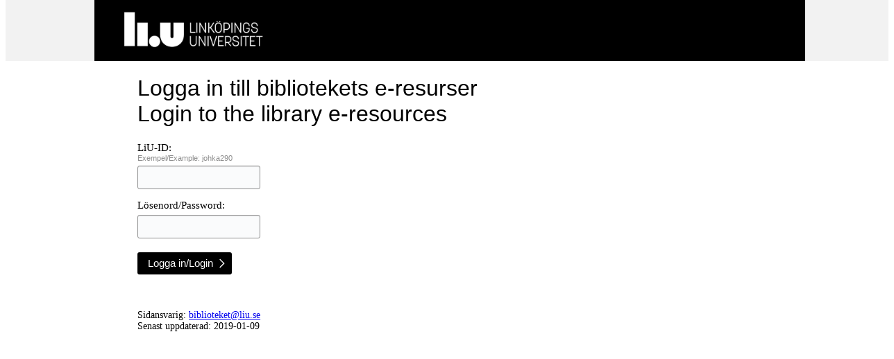

--- FILE ---
content_type: text/html
request_url: https://login.e.bibl.liu.se/login?qurl=http://gateway.proquest.com%2fopenurl%3furl_ver%3dZ39.88-2004%26rft_val_fmt%3dinfo%3aofi%2ffmt%3akev%3amtx%3adissertation%26res_dat%3dxri%3apqm%26rft_dat%3dxri%3apqdiss%3a3495289
body_size: 2696
content:

<!DOCTYPE html><html lang="sv">
               <head>
                   <meta http-equiv="Content-Type" content="text/html;charset=utf-8">
                   <title>Logga in till bibliotekets e-resurser: Biblioteket: Linköpings universitet</title>
                   <link rel="shortcut icon" href="//www.liu.se/favicon.ico" />

                   <link rel="apple-touch-icon" href="//www.liu.se/apple-touch-icon-114x114.png" />
                   <meta name="dcterms.title" content="liu.se/biblioteket" />
                   <meta name="dcterms.creator" content="anders.fak@liu.se" />
                   <meta name="dcterms.format" content="text/html" />
                   <meta name="dcterms.language" content="sv" />
                   <meta name="dcterms.date" content="Wed Jun 13 07:56:53 CEST 2012" />
                   <meta name="dcterms.modified" content="2019-01-09" />
                   <meta name="description" content="Mina lån är Linköpings universitetsbiblioteks självbetjäningstjänst för att hantera lån och reservationer. Genom Mina lån kan du till exempel låna om böcker." />
                   <meta name="dcterms.description" content="Mina lån är Linköpings universitetsbiblioteks självbetjäningstjänst för att hantera lån och reservationer. Genom Mina lån kan du till exempel låna om böcker." />
                   <meta name="keywords" content="Linköpings universitetsbibliotek, LiU, Biblioteket, bibliotek, ub, böcker, lån, omlån, reservationer, Mina lån" />
                   <meta name="dcterms.subject" content="Linköpings universitetsbibliotek, LiU, Biblioteket, bibliotek, ub, böcker, lån, omlån, reservationer, Mina lån" />
                   <meta name="viewport" id="viewport" content="width=device-width, user-scalable=yes,initial-scale=1.0" />
                   <meta name="dcterms.publisher" content="Linköpings universitet" />


                   <!--[if IE 6]><link rel="stylesheet" href="//www.liu.se/mall11/css/ie6.css" media="screen" type="text/css"/><![endif]-->




                   <link rel="stylesheet" href="//www2.bibl.liu.se/css/ezproxy/stilmall19.css" type="text/css" />
                   <link rel="stylesheet" href="//www2.bibl.liu.se/css/ezproxy/stilmall19_2.css" type="text/css" />
                   <link rel="stylesheet" media='screen and (max-width: 480px)' href="//www2.bibl.liu.se/css/ezproxy/mobile19.css" type="text/css" />


                

                   <script type="text/javascript">

                       var _gaq = _gaq || [];
                       _gaq.push(['_setAccount', 'UA-2538626-1']);
                       _gaq.push(['_setDomainName', '.liu.se']);
                       _gaq.push(['_addIgnoredRef', 'liu.se']);
                       _gaq.push(['_gat._anonymizeIp']);



                       (function () {
                           var ga = document.createElement('script'); ga.type = 'text/javascript'; ga.async = true;
                           ga.src = ('https:' == document.location.protocol ? 'https://ssl' : 'http://www') + '.google-analytics.com/ga.js';
                           var s = document.getElementsByTagName('script')[0]; s.parentNode.insertBefore(ga, s);
                       })();

                   </script>

                   <style>

                       @media only screen and (min-width: 500px) {
                           #header-mobile-background {
                               display: none;
                           }
                       }

                       div#e-login-form {
                           font-weight: 400;
                           font-size: 15px;
                           font-family: Korolev,"Arial Narrow",Arial,"Liberation Sans",helvetica,sans-serif;
                       }

                       .e-login-input {
                           padding-left: 5px;
                           height: 30px;
                           border: 1px solid #8D8D8D;
                           border-radius: 3px;
                           width: 168px;
                           margin-top: 5px;
                           box-shadow: inset 0 1px 1px rgba(0,0,0,0.1);
                           background-color: #fafbfc;
                       }

                       p.e-login-text {
                           margin-top: 15px;
                       }

                       #e-login-hint {
                           font-family: verdana,arial,helvetica,sans-serif;
                           font-size: 11px;
                           color: #8D8D8D;
                           display: block;
                       }

                       #e-login-button {
                           font-family: Korolev,"Arial Narrow",Arial,"Liberation Sans",helvetica,sans-serif;
                           font-weight: 400;
                           font-size: 15px;
                           height: 32px;
                           border: none;
                           color: white;
                           background: url(//www2.bibl.liu.se/bilder/icons/arrow-right-white.png) no-repeat 94% 47%;
                           background-size: auto;
                           background-color: black;
                           border-radius: 3px;
                           display: inline-block;
                           white-space: nowrap;
                           transition: background-color 0.2s linear 0s, border-color 0.2s linear 0s, color 0.2s linear 0s;
                           margin-top: 5px;
                           padding-right: 27px;
                           padding-left: 15px;
                       }

                           #e-login-button:hover {
                               cursor: pointer;
                               background-color: #00B3E7;
                               text-decoration: underline;
                           }
                   </style>
               </head>

               <body class="fulldesktop">

                   <!-- Google Tag Manager -->
                   <noscript>
                       <iframe src="//www.googletagmanager.com/ns.html?id=GTM-M3QRGB"
                               height="0" width="0" style="display:none;visibility:hidden"></iframe>
                   </noscript>
                   <script>
                       (function (w, d, s, l, i) {
                           w[l] = w[l] || []; w[l].push({
                               'gtm.start':
                                   new Date().getTime(), event: 'gtm.js'
                           }); var f = d.getElementsByTagName(s)[0],
                               j = d.createElement(s), dl = l != 'dataLayer' ? '&l=' + l : ''; j.async = true; j.src =
                                   '//www.googletagmanager.com/gtm.js?id=' + i + dl; f.parentNode.insertBefore(j, f);
                       })(window, document, 'script', 'dataLayer', 'GTM-M3QRGB');</script>
                   <!-- End Google Tag Manager -->

                   <div id="header-background">
                       <div id="banner-image">
                           <img src="//www2.bibl.liu.se/bilder/logor/sitecore_header_svensk.png" style="width: 99%; height: auto;" />
                       </div>
                   </div>

                   <div id="header-mobile-background">
                       <div id="mobile-banner-image">
                           <img src="//www2.bibl.liu.se/bilder/logor/sitecore_mobile_header_svensk.png" style="width: 99%; height: auto;" />
                       </div>
                   </div>

                   <div id="loansWrapper">



                       <div id="MyLoans">

                           <div class="text">
                               <div class="content-70 content-left">
                                   <div class="text">
                                       <h1>Logga in till bibliotekets e-resurser<br />Login to the library e-resources</h1>

                                       <div id="e-login-form">
                                           <form action="" method="post" https://login.e.bibl.liu.se/login>

                                               <p class="e-login-text">
                                                   LiU-ID:<br>
                                                   <span id="e-login-hint">Exempel/Example: johka290</span>
                                                   <input type="hidden" name="url" value=http://gateway.proquest.com/openurl?url_ver=Z39.88-2004&#38;rft_val_fmt=info:ofi/fmt:kev:mtx:dissertation&#38;res_dat=xri:pqm&#38;rft_dat=xri:pqdiss:3495289>
                                                   <input type="text" name="user" id="user" class="e-login-input">
                                               </p>


                                               <p class="e-login-text">
                                                   L&ouml;senord/Password:<br>
                                                   <input type="password" name="pass" class="e-login-input">
                                               <p class="e-login-text"><input type="submit" value="Logga in/Login" id="e-login-button"></p>

                                           </form>

                                       </div>
                                   </div>
                               </div>
                           </div>
                           <div class="content-30 content-right">

                           </div>
                           <br class="cleaner" />
                           <br class="cleaner" />
                           <p class="content-responsible">
                               Sidansvarig:
                               <a href="mailto:biblioteket@liu.se?subject=https://login.e.bibl.liu.se/login" title="Sidansvarig">biblioteket@liu.se</a>
                               <br />Senast uppdaterad:&nbsp;2019-01-09
                           </p>
                       </div>
                   </div>
                   <br class="cleaner" />

               </body>
</html>


--- FILE ---
content_type: text/css
request_url: https://www2.bibl.liu.se/css/ezproxy/stilmall19.css
body_size: 14367
content:
/*body{
	font-family: Korolev,Arial,verdana,sans-serif;
    font-weight:lighter;
    font-size: 20px;
}*/
/*#MyLoans{
    width:80%;
   padding-left:50px;
}*/
/*#header-background {
    width: 100%;
    background-color: #f2f2f2;
}*/

/*#banner-image {
    margin: auto;
    width: 80%;
    height: auto;
}*/

.content-responsible {
    margin-top: 300px;
    font-size: 16px;
}

#foot {
    background-color: white;
}

#content #search-box-section {
    margin: 0;
    margin-top: 100px;
}

#login-section {
    margin-left: -10px;
}

.ac-container {
    width: 100%;
    margin: 10px auto 30px auto;
    text-align: left;
}

    .ac-container label {
        font-family: Korolev,Arial,verdana,sans-serif;
        font-weight: 400;
        font-size: 16px;
        padding: 5px 20px;
        padding-left: 10px;
        position: relative;
        z-index: 20;
        display: block;
        height: 30px;
        cursor: pointer;
        color: #225785;
        line-height: 33px;
        background: #ffffff;
        border: 1px solid #AAA;
        border-radius: 3px;
        box-shadow: 0px 1px #BBB;
        transition: background-color 0.1s linear 0s, border-color 0.1s linear 0s, color 0.1s linear 0s;
    }

        .ac-container label:hover {
            background-color: #EEE;
            text-decoration: underline;
        }

    .ac-container input:checked + label,
    .ac-container input:checked + label:hover {
        background: #c6e1ec;
        color: #225785;
        text-shadow: 0px 1px 1px rgba(255,255,255, 0.6);
        box-shadow: 0px 0px 0px 1px rgba(155,155,155,0.3), 0px 2px 2px rgba(0,0,0,0.1);
    }

        .ac-container label:after,
        .ac-container input:checked + label:after {
            content: '';
            position: absolute;
            width: 24px;
            height: 24px;
            left: 65px;
            top: 9px;
            background: transparent url(//www2.bibl.liu.se/bilder/icons/searchbox-arrow-down.png) no-repeat center center;
        }


        .ac-container input:checked + label:after {
            background-image: url(//www2.bibl.liu.se/bilder/icons/searchbox-arrow-up.png);
        }

    .ac-container input {
        display: none;
    }

    .ac-container article {
        background: rgba(255, 255, 255, 0.5);
        margin-top: -1px;
        overflow: hidden;
        height: 0px;
        position: relative;
        z-index: 10;
        -webkit-transition: height 0.3s ease-in-out, box-shadow 0.6s linear;
        -moz-transition: height 0.3s ease-in-out, box-shadow 0.6s linear;
        -o-transition: height 0.3s ease-in-out, box-shadow 0.6s linear;
        -ms-transition: height 0.3s ease-in-out, box-shadow 0.6s linear;
        transition: height 0.3s ease-in-out, box-shadow 0.6s linear;
    }

        .ac-container article p {
            font-family: verdana,arial,helvetica,sans-serif;
            color: black;
            line-height: 23px;
            font-size: 100%;
            padding: 10px;
            padding-top: 40px;
            padding-bottom: 0;
            text-shadow: 1px 1px 1px rgba(255,255,255,0.8);
        }

    .ac-container input:checked ~ article {
        -webkit-transition: height 0.5s ease-in-out, box-shadow 0.1s linear;
        -moz-transition: height 0.5s ease-in-out, box-shadow 0.1s linear;
        -o-transition: height 0.5s ease-in-out, box-shadow 0.1s linear;
        -ms-transition: height 0.5s ease-in-out, box-shadow 0.1s linear;
        transition: height 0.5s ease-in-out, box-shadow 0.1s linear;
        box-shadow: 0px 0px 0px 1px rgba(155,155,155,0.3);
    }

        .ac-container input:checked ~ article.ac-small {
            height: 140px;
        }

        .ac-container input:checked ~ article.ac-medium {
            height: 180px;
        }

        .ac-container input:checked ~ article.ac-large {
            height: auto;
        }



#related-links {
    margin-top: 65px;
}

.pagewrap {
    margin: 0px;
    width: 100%;
}

.platsiKö {
    font-style: normal;
}

.vitt {
    width: 95%;
    background-color: #FFFFFF;
    color: black;
    margin-bottom: 0px;
    margin-left: 0px;
    /*font-weight: 400;
    font-size: 13px;
    font-family: Korolev,"Arial Narrow",Arial,"Liberation Sans",helvetica,sans-serif;*/
    /*    border-bottom: 1px solid #CCC; */
}

.tbl {
    padding: 10px;
    padding-left: 0px;
    width: 80%;
    float: left;
    font-size: 1.0em;
    line-height: 200%;
}

.checkboxDiv {
    padding-top: 10px;
    padding-bottom: 10px;
    border-bottom: 1px dashed #AAA;
    width: 100%;
}

.tblRow {
    width: 80%;
    float: left;
}

.tblCell1 {
    width: 20%;
    float: left;
    padding-top: 0px;
    padding-bottom: 0px;
    font-weight: bold;
}

.tblCell2 {
    float: left;
    padding-top: 0px;
    padding-bottom: 0px;
    width: 80%;
}

.odd {
    background-color: #f7f7f7;
}

#PanelReservationer input {
    margin-top: 30px;
}

#PanelReservationer label {
    font-size: 1em;
    font-family: Georgia, "Times New Roman", sans-serif;
    padding-bottom: 15px;
}

.expired-header {
    margin-top: 40px;
}

.utgångenReservation {
    margin-top: 15px;
    padding-bottom: 8px;
}

.utgångenReservationTitel {
    font-style: italic;
}

.vitt_utan_border {
    width: 95%;
    background-color: #FFFFFF;
    color: black;
    padding: 5px;
    margin-bottom: 0px;
    margin-left: 0px;
    border: solid 1px #ffffff;
}

.spanTitel {
    display: inline-block;
    margin-left: 5px;
    width: 45.5%;
    /*font-style: italic;
    font-weight: 400;*/
    font-size: 1em;
    font-family: Georgia, "Times New Roman", sans-serif;
}

.divFörfattare {
    display: inline-block;
    margin-left: 25px;
    width: 45.5%;
}

.super-title {
    font-style: normal;
}

.spanÅter {
    display: inline-block;
    width: 13.5%;
    font-size: 1em;
    font-family: Georgia, "Times New Roman", sans-serif;
}

.spanOmlån {
    display: inline-block;
    width: 10%;
}

.spanOmlånRubrik {
    display: inline-block;
    width: 10%;
    font-weight: bold;
}

.spanStatus {
    display: inline-block;
    width: 16%;
}

.spanStatusRubrik {
    display: inline-block;
    width: 16%;
    font-weight: bold;
}

.spanVisaMer {
    display: inline-block;
    width: 10%;
}

.marginalVänster {
    padding-left: 20px;
}

.kolumn {
    float: left;
}

.titelKolumn {
    float: left;
    width: 45%;
    padding-bottom: 2px;
}

.återKolumn {
    float: left;
    width: 12.5%;
    padding-bottom: 2px;
    text-align: center;
}

.omlånKolumn {
    float: left;
    width: 12.5%;
    padding-bottom: 2px;
    text-align: center;
}

.statusKolumn {
    float: left;
    width: 20%;
    padding-bottom: 2px;
    height: 35px;
}

.tabellrad {
    padding-top: 8px;
    padding-bottom: 9px;
    border-bottom: 1px dashed #CCC;
    line-height: 163%;
}

.statusKolumn .tabellrad {
    padding-top: 18px;
    padding-bottom: 17px;
}

#minikolumner .titelKolumn {
    width: 40%;
}

.statusBody {
    margin: 0px 0px 0px 0px;
    padding: 0px 0px 0px 0px;
}

.statusSpan {
}

.statusParagraph {
    color: #333;
    font-family: Helvetica,Arial,sans-serif;
    font-size: 13px;
    margin: 0px 0px 0px 0px;
    padding: 0px 0px 0px 0px;
}

.statusUpdatepanel {
    height: 11px;
    margin: 0px 0px 0px 0px;
    padding: 0px 0px 0px 0px;
}

.vänster {
    float: left;
    margin-left: 10px;
}

.höger {
    float: right;
    margin-right: 10px;
}

.mina_lån {
    /*font-size: 11px;*/
    margin-bottom: 20px;
}

.omslagsbilden {
    height: 200px;
    margin-top: 10px;
    margin-right: 10px;
}

.knapp {
    margin-top: 20px;
}

.both-boxes {
    position: relative;
    display: table;
    margin-bottom: 10px;
}

.box {
    margin-bottom: 20px;
    display: table-cell;
}

.login-text {
    font-weight: 400;
    font-size: 15px;
    font-family: Korolev,"Arial Narrow",Arial,"Liberation Sans",helvetica,sans-serif;
}

.login-hint {
    display: block;
    font-family: verdana,arial,helvetica,sans-serif;
    font-size: 11px;
    color: #8D8D8D;
}

.login-textboxes, #TextBoxBytPIN {
    font-weight: 400;
    font-size: 15px;
    font-family: Korolev,"Arial Narrow",Arial,"Liberation Sans",helvetica,sans-serif;
    margin-right: 10px;
    padding-left: 5px;
    height: 23px;
    border: 1px solid #8D8D8D;
    border-radius: 3px;
    width: 168px;
}

#TextBoxBytPIN {
    width: 190px;
    margin-right: 6px;
    margin-left: 7px;
    margin-bottom: 20px;
}

.kolumn3 {
    float: left;
    margin-left: 10px;
}

#TextBox_LIUID {
}

#TextBox_password {
}


#Button_login, #Button_logout, #Button_logout_reservera, #ButtonSparaPIN, #Button_renew_all, #Button_renew__selected, #Button_cancel_holds, #Button_reservera {
    border-style: none;
    border-color: inherit;
    border-width: medium;
    position: relative;
    margin-right: 6px;
    height: 2em;
    font-weight: 400;
    font-size: 1em;
    border-radius: 3px;
    padding-left: 5px;
    padding-right: 5px;
    color: white;
    background-color: black;
    box-shadow: 0px 1px 0px rgba(0,0,0,0.3), 0px 2px 2px -1px rgba(0,0,0,0.5), inset 0px 1px 0px rgba(255,255,255,0.3);
    transition: background-color 0.1s linear 0s, border-color 0.1s linear 0s, color 0.1s linear 0s;
    left: 0px;
}

.re-reserv {
    text-align: center;
    padding: 3px 5px;
    border-radius: 3px;
    position: relative;
    box-shadow: 0px 1px 0px rgba(0, 0, 0, 0.3), 0px 2px 2px -1px rgba(0, 0, 0, 0.5), 0px 1px 0px rgba(255, 255, 255, 0.3) inset;
    transition: background-color 0.1s linear 0s, border-color 0.1s linear 0s, color 0.1s linear 0s;
    border: 1px solid #AAA;
    border-bottom: none;
    top: -10px;
    color: #225785;
    font-weight: normal;
    cursor: pointer;
}

    .re-reserv:hover {
        background-color: #EEE;
    }

    .re-reserv:active {
        top: -9px;
        border-bottom: 1px solid #AAA;
        box-shadow: none;
    }

#Button_login:hover, #Button_logout:hover, #Button_logout_reservera:hover, #ButtonSparaPIN:hover, #Button_renew_all:hover, #Button_renew__selected:hover, #Button_cancel_holds:hover, #Button_reservera:hover {
    background-color: #00B3E7;
    text-decoration: underline;
    cursor: pointer;
}



#Button_login {
    /*display: table-cell;*/
    top: 37px;
}


    #Button_login:active {
        top: 37px;
    }


input#Button_cancel_holds {
    margin-top: 10px;
}


#my-account-buttons {
    position: relative;
    margin-top: -10px;
    margin-bottom: -5px;
    border-bottom: 1px solid #AAA;
}

#Button_logut, #Button_loans, #Button_reserv, #ButtonBytPIN {
}

#InloggadSom {
    float: right;
    position: relative;
    top: 4px;
}

#Button_logout {
    margin-left: 7px;
}

#Button_logout_reservera {
    float: right;
}

#Button_loans, #Button_reserv, #ButtonBytPIN, #ButtonFörseningsAvgifter {
    border-left: 1px solid #AAA;
    border-right: 1px solid #AAA;
    border-top: 1px solid #AAA;
    position: relative;
    height: 2em;
    font-weight: 400;
    font-size: 1em;
    /*font-family: Korolev,"Arial Narrow",Arial,"Liberation Sans",helvetica,sans-serif;*/
    border-top-left-radius: 3px;
    border-top-right-radius: 3px;
    padding-left: 5px;
    padding-right: 5px;
    color: #225785;
    background-color: white;
    transition: background-color 0.1s linear 0s, border-color 0.1s linear 0s, color 0.1s linear 0s;
    top: 0px;
    left: 0px;
    border-bottom-style: none;
    border-bottom-color: inherit;
    border-bottom-width: medium;
}

#whoAmI {
    font-size: 1.1em;
    font-family: Georgia, "Times New Roman", sans-serif;
    margin-bottom: 25px;
    margin-top: 50px;
    display: inline-block;
}

#AntalLån {
    padding-bottom: 10px;
}

#Button_loans {
}

#Button_reserv {
}

    #Button_loans:hover, #Button_reserv:hover, #ButtonBytPIN:hover, #ButtonFörseningsAvgifter:hover {
        background-color: #EEE;
        text-decoration: underline;
        cursor: pointer;
    }

    #Button_loans:active, #Button_reserv:active, #ButtonBytPIN:active {
    }


#AntalLån {
    padding-top: 1.5em;
    padding-bottom: 2em;
    font-size: 1.1em;
    font-family: Georgia, "Times New Roman", sans-serif;
}

.message-header {
    margin-left: 7px;
}

#CheckBoxList1, #CheckBoxListMini, #CheckBoxList2, #CheckBoxList3, #RadioButtonList1 {
    /*margin-left: 0;
    margin-bottom: 20px;
    margin-top: 0;*/
    margin: 0;
    margin-top: 23px;
    margin-right: 10px;
}

#CheckBoxList1, #CheckBoxListMini, #CheckBoxList2 {
    width: 5px;
}

#RadioButtonList1 {
    margin-top: 15px;
    margin-bottom: 10px;
}

#CheckBoxListMini {
    margin: 0;
    margin-right: 10px;
}


    #CheckBoxList1 td, #CheckBoxList3 td, #CheckBoxListMini td {
        border-bottom: 1px dashed #CCC;
        padding-bottom: 3.3px;
        color: black;
        font-family: verdana,arial,helvetica,sans-serif;
        font-size: 11px;
    }

    #CheckBoxListMini td {
        padding-bottom: 2.9px;
    }

    #CheckBoxList1 input, #CheckBoxList2 input, #CheckBoxList3 input, #CheckBoxListMini input {
        margin-top: 9px;
        margin-bottom: 9px;
    }

#RadioButtonList1 input {
    margin-bottom: 15px;
}

#RadioButtonList1 tr {
    font-size: 11px;
}

#RadioButtonList1 td {
    color: black;
}

.visaMer {
    color: #225785;
    float: right;
}

    .visaMer:hover {
        text-decoration: underline;
        cursor: pointer;
    }

    .visaMer:visited {
        color: #225785;
    }

.p_bokrubrik {
    font-weight: bold;
    margin-left: 0px;
}

.detaljerVänster {
    margin-left: 0px;
    float: left;
}

.förseningTitel {
    float: left;
    margin-left: 10px;
}

.förseningFörfattare {
    float: left;
    margin-left: 20px;
}

.förseningAnledning {
    float: left;
    margin-left: 20px;
}

.förseningSumma {
    float: left;
    margin-left: 20px;
}

.förseningDatum {
    float: left;
    margin-left: 20px;
}


--- FILE ---
content_type: text/css
request_url: https://www2.bibl.liu.se/css/ezproxy/stilmall19_2.css
body_size: 1962
content:
/*body{
	font-family: Korolev,Arial,verdana,sans-serif;
    font-weight:lighter;
    font-size: 20px;
}*/
.fulldesktop {
    width: 99%;
}

.reservera_frame_close {
    text-align: right;
}

#mina-lan {
    width: 100%;
    height: 700px;
}

#header-background {
    width:101%;
    margin-top:-8px;
    margin-top:-8px;   
    background-color: #f2f2f2;
}
#banner-image {
    margin: auto;
    width: 80%;
    background-color:black;
}

.topImage {
    
    margin-left: auto;
    margin-right: auto;
}

#loansWrapper {
    margin: auto;
    width: 70%;
}

.content-responsible {
    margin-top: 0px;
    font-size: 14px;
}

#foot {
    background-color: white;
}

.knapp {
    margin-top: 0px;
}

.both-boxes {
    position: relative;
    display: inline-block;
}

.box {
    display: inline-block;
    margin-bottom: 10px;
}

.login-text {
    margin-bottom: 0px;
}

.login-hint {
    display: inline-block;
}

.login-textboxes {
}

input#TextBox_password {
    margin-top: 5px;
}

#Button_login, #Button_logout, #Button_logout_reservera, #Button_reservera {
}


    #Button_login:hover, #Button_logout:hover, #Button_logout_reservera:hover, #Button_reservera:hover {
    }

    #Button_login:active {
        top: 0;
    }

#Button_login {
    margin-bottom: 10px;
    margin-top: 1em;
    top: 0;
    width: 116px;
}

#Button_logout {
}

#Button_logout_reservera {
}

#RadioButtonList1 {
    margin-left: -5px;
}

    #RadioButtonList1 td {
        font-family: verdana,arial,helvetica,sans-serif;
        font-size: 10px;
    }

h1, h2 {
    font-family: KorolevLiULight,sans-serif;
    font-weight: normal;
    word-break: break-word;
}

p {
    font-family: Georgia, "Times New Roman", sans-serif;
    font-size: 1em;
}

#msg_error {
    color: red;
}

#EndOfList {
    padding-left: 1em;
    padding-top: 0.3em;
    padding-bottom: 0.3em;
    margin-top: 1.5em;
    background-color: grey;
    color: white;
    font-style: italic;
}


--- FILE ---
content_type: text/css
request_url: https://www2.bibl.liu.se/css/ezproxy/mobile19.css
body_size: 562
content:
body {
    width: 100%;
    font-size: 17px;
}

.full {
    width: 100% !important;
    margin-left: 2px;
    margin-right: 2px;
}

#header-background {
    display: none;
}

#middle {
    width: 100% !important;
}

#MyLoans {
    width: 97%;
    margin-left: 2px;
    margin-right: 2px;
}

#loansWrapper {
    width: 100%;
    margin-left: 2px;
    margin-right: 2px;
}

.text {
    width: 100%;
    margin-left: 2px;
    margin-right: 2px;
}

#login-section {
    height: 700px;
}

/*Tillagt 2019-01-09*/

.spanTitel {
    display: none;
}

.divFörfattare {
    display: none;
}

.spanÅter {
    display: none;
}

.spanOmlån {
    display: none;
}

.spanOmlånRubrik {
    display:none;
}

--- FILE ---
content_type: text/plain
request_url: https://www.google-analytics.com/j/collect?v=1&_v=j102&aip=1&a=729156114&t=pageview&_s=1&dl=https%3A%2F%2Flogin.e.bibl.liu.se%2Flogin%3Fqurl%3Dhttp%3A%2F%2Fgateway.proquest.com%252fopenurl%253furl_ver%253dZ39.88-2004%2526rft_val_fmt%253dinfo%253aofi%252ffmt%253akev%253amtx%253adissertation%2526res_dat%253dxri%253apqm%2526rft_dat%253dxri%253apqdiss%253a3495289&ul=en-us%40posix&dt=Logga%20in%20till%20bibliotekets%20e-resurser%3A%20Biblioteket%3A%20Link%C3%B6pings%20universitet&sr=1280x720&vp=1280x720&_u=YGBAgAABAAAAAC~&jid=507435820&gjid=1371890120&cid=619077617.1768859912&tid=UA-2538626-1&_gid=124391616.1768859912&_slc=1&gtm=45He61e1n71M3QRGBv6796856za200zd6796856&gcd=13l3l3l3l1l1&dma=0&tag_exp=103116026~103200004~104527906~104528501~104684208~104684211~105391253~115938465~115938468~115985660~117041587&z=1608878982
body_size: -451
content:
2,cG-11XFMZ3ZS8